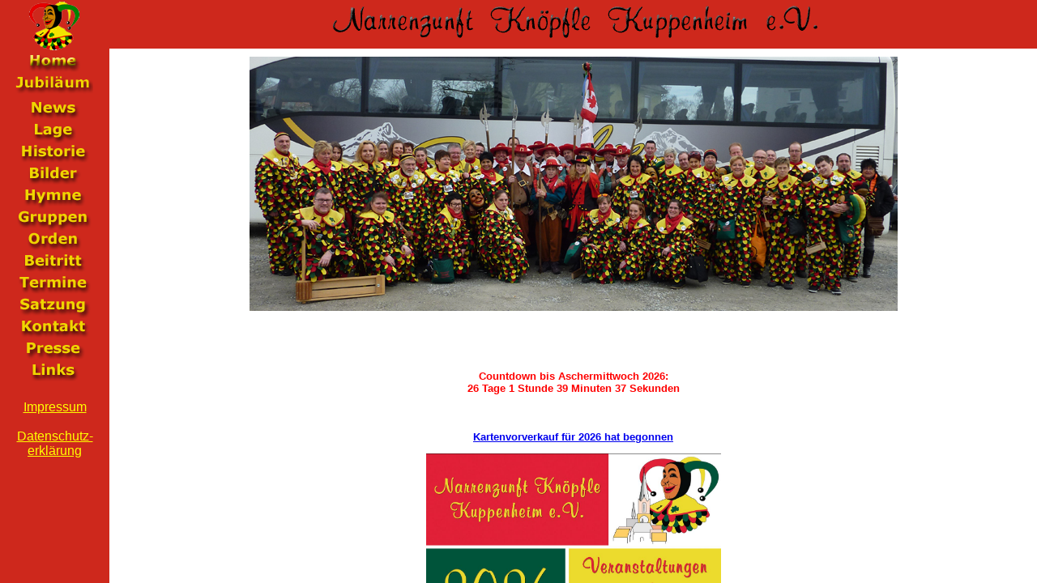

--- FILE ---
content_type: text/html
request_url: http://narrenzunft-knoepfle.de/
body_size: 826
content:
<html>
<head>
<title>Narrenzunft Kn&ouml;pfle Kuppenheim e.V.</title>
<meta http-equiv="Content-Type" content="text/html; charset=iso-8859-1">
</head>
<!-- frames -->
<frameset  frameborder="0" border="0" framespacing="0" cols="135,*">
    <frame name="nav" src="nav.html" marginwidth="0" marginheight="0" scrolling="auto" frameborder="0" noresize>
    <frameset frameborder="0" border="0" framespacing="0" rows="60,*">
        <frame name="oben" src="oben.html" marginwidth="0" marginheight="0" scrolling="no" frameborder="0" noresize>
        <frame name="main" src="home.html" marginwidth="0" marginheight="0" scrolling="auto" frameborder="0" noresize>
    </frameset>
</frameset>

<body bgcolor="#FFFFFF">
<noframes>
Bitte benutzen Sie mindestens einen Browser ab Version 4.0</noframes>
</body>
</html>


--- FILE ---
content_type: text/html
request_url: http://narrenzunft-knoepfle.de/nav.html
body_size: 8716
content:
<!DOCTYPE HTML PUBLIC "-//W3C//DTD HTML 4.0 Transitional//EN">

<html>
<head>
	<title>nav</title>
<link rel="stylesheet" href="style.css">
<script language="JavaScript">
<!--
function MM_findObj(n, d) { //v4.0
  var p,i,x;  if(!d) d=document; if((p=n.indexOf("?"))>0&&parent.frames.length) {
    d=parent.frames[n.substring(p+1)].document; n=n.substring(0,p);}
  if(!(x=d[n])&&d.all) x=d.all[n]; for (i=0;!x&&i<d.forms.length;i++) x=d.forms[i][n];
  for(i=0;!x&&d.layers&&i<d.layers.length;i++) x=MM_findObj(n,d.layers[i].document);
  if(!x && document.getElementById) x=document.getElementById(n); return x;
}

function MM_nbGroup(event, grpName) { //v3.0
  var i,img,nbArr,args=MM_nbGroup.arguments;
  if (event == "init" && args.length > 2) {
    if ((img = MM_findObj(args[2])) != null && !img.MM_init) {
      img.MM_init = true; img.MM_up = args[3]; img.MM_dn = img.src;
      if ((nbArr = document[grpName]) == null) nbArr = document[grpName] = new Array();
      nbArr[nbArr.length] = img;
      for (i=4; i < args.length-1; i+=2) if ((img = MM_findObj(args[i])) != null) {
        if (!img.MM_up) img.MM_up = img.src;
        img.src = img.MM_dn = args[i+1];
        nbArr[nbArr.length] = img;
    } }
  } else if (event == "over") {
    document.MM_nbOver = nbArr = new Array();
    for (i=1; i < args.length-1; i+=3) if ((img = MM_findObj(args[i])) != null) {
      if (!img.MM_up) img.MM_up = img.src;
      img.src = (img.MM_dn && args[i+2]) ? args[i+2] : args[i+1];
      nbArr[nbArr.length] = img;
    }
  } else if (event == "out" ) {
    for (i=0; i < document.MM_nbOver.length; i++) {
      img = document.MM_nbOver[i]; img.src = (img.MM_dn) ? img.MM_dn : img.MM_up; }
  } else if (event == "down") {
    if ((nbArr = document[grpName]) != null)
      for (i=0; i < nbArr.length; i++) { img=nbArr[i]; img.src = img.MM_up; img.MM_dn = 0; }
    document[grpName] = nbArr = new Array();
    for (i=2; i < args.length-1; i+=2) if ((img = MM_findObj(args[i])) != null) {
      if (!img.MM_up) img.MM_up = img.src;
      img.src = img.MM_dn = args[i+1];
      nbArr[nbArr.length] = img;
  } }
}

function MM_preloadImages() { //v3.0
  var d=document; if(d.images){ if(!d.MM_p) d.MM_p=new Array();
    var i,j=d.MM_p.length,a=MM_preloadImages.arguments; for(i=0; i<a.length; i++)
    if (a[i].indexOf("#")!=0){ d.MM_p[j]=new Image; d.MM_p[j++].src=a[i];}}
}
//-->
</script>
<style type="text/css">
<!--
.Stil1 {
	font-family: Arial, Helvetica, sans-serif;
	color: #FFFF00;
}
-->
</style>
</head>

<body bgcolor="#CE281C" onLoad="MM_preloadImages('img/nav/home_1.gif','img/nav/news_1.gif','img/nav/lage_1.gif','img/nav/historie_1.gif','img/nav/bilder_1.gif','img/nav/hymne_1.gif','img/nav/gruppen_1.gif','img/nav/orden_1.gif','img/nav/beitritt_1.gif','img/nav/termine_1.gif','img/nav/kontakt_1.gif','img/nav/links_1.gif','img/nav/gaeste_1.gif','img/nav/presse_1.gif','img/nav/home_0.gif','img/nav/jubilaeum_1.gif')" >
<table border="0" cellspacing="1" cellpadding="1" width="133">
  <tr align="center"> 
    <td><img src="img/knoepfle_kopf.gif" width="62" height="60"></td>
  </tr>
  <tr align="center"> 
    <td> 
      <table border="0" cellpadding="0" cellspacing="0" align="center" width="100%">
        <tr> 
          <td> 
            <div align="center"><a href="home.html" target="main" onClick="MM_nbGroup('down','group1','Home','img/nav/home_1.gif',1)" onMouseOver="MM_nbGroup('over','Home','img/nav/home_1.gif','',1)" onMouseOut="MM_nbGroup('out')"></a><a href="home.html" target="main" onClick="MM_nbGroup('down','group1','Home','img/nav/home_1.gif',1)" onMouseOver="MM_nbGroup('over','Home','img/nav/home_1.gif','',1)" onMouseOut="MM_nbGroup('out')"><img name="Home" src="img/nav/home_1.gif" border="0" onLoad="MM_nbGroup('init','group1','Home','img/nav/home_0.gif',1)" width="96" height="27"><br>
              </a><a href="jubilaeum.htm" onClick="MM_nbGroup('down','group1','Jubil&auml;um','img/nav/jubilaeum_1.gif',1)" onMouseOver="MM_nbGroup('over','Jubil&auml;um','img/nav/jubilaeum_1.gif','',1)" onMouseOut="MM_nbGroup('out')" target="main"><img name="Jubil�um" src="img/nav/jubilaeum_0.gif" border="0" onLoad=""></a><a href="news.htm" target="main" onClick="MM_nbGroup('down','group1','News','img/nav/news_1.gif',1)" onMouseOver="MM_nbGroup('over','News','img/nav/news_1.gif','',1)" onMouseOut="MM_nbGroup('out')"><br>
              <img name="News" src="img/nav/news_0.gif" border="0" onLoad=""><br>
              </a><a href="lage.htm" target="main" onClick="MM_nbGroup('down','group1','Lage','img/nav/lage_1.gif',1)" onMouseOver="MM_nbGroup('over','Lage','img/nav/lage_1.gif','',1)" onMouseOut="MM_nbGroup('out')"><img name="Lage" src="img/nav/lage_0.gif" border="0" onLoad=""><br>
              </a><a href="historie.htm" target="main" onClick="MM_nbGroup('down','group1','Historie','img/nav/historie_1.gif',1)" onMouseOver="MM_nbGroup('over','Historie','img/nav/historie_1.gif','',1)" onMouseOut="MM_nbGroup('out')"><img name="Historie" src="img/nav/historie_0.gif" border="0" onLoad=""><br>
              </a><a href="bilder.htm" target="main" onClick="MM_nbGroup('down','group1','Bilder','img/nav/bilder_1.gif',1)" onMouseOver="MM_nbGroup('over','Bilder','img/nav/bilder_1.gif','',1)" onMouseOut="MM_nbGroup('out')"><img name="Bilder" src="img/nav/bilder_0.gif" border="0" onLoad=""><br>
              </a><a href="hymne.htm" target="main" onClick="MM_nbGroup('down','group1','Hymne','img/nav/hymne_1.gif',1)" onMouseOver="MM_nbGroup('over','Hymne','img/nav/hymne_1.gif','',1)" onMouseOut="MM_nbGroup('out')"><img name="Hymne" src="img/nav/hymne_0.gif" border="0" onLoad=""><br>
              </a><a href="gruppen.htm" target="main" onClick="MM_nbGroup('down','group1','Gruppen','img/nav/gruppen_1.gif',1)" onMouseOver="MM_nbGroup('over','Gruppen','img/nav/gruppen_1.gif','',1)" onMouseOut="MM_nbGroup('out')"><img name="Gruppen" src="img/nav/gruppen_0.gif" border="0" onLoad=""><br>
              </a><a href="orden.htm" target="main" onClick="MM_nbGroup('down','group1','Orden','img/nav/orden_1.gif',1)" onMouseOver="MM_nbGroup('over','Orden','img/nav/orden_1.gif','',1)" onMouseOut="MM_nbGroup('out')"><img name="Orden" src="img/nav/orden_0.gif" border="0" onLoad=""><br>
              </a><a href="beitritt.htm" onClick="MM_nbGroup('down','group1','Beitritt','img/nav/beitritt_1.gif',1)" onMouseOver="MM_nbGroup('over','Beitritt','img/nav/beitritt_1.gif','',1)" onMouseOut="MM_nbGroup('out')" target="main"><img name="Beitritt" src="img/nav/beitritt_0.gif" border="0" onLoad=""><br>
              </a><a href="termine.htm" target="main" onClick="MM_nbGroup('down','group1','Termine','img/nav/termine_1.gif',1)" onMouseOver="MM_nbGroup('over','Termine','img/nav/termine_1.gif','',1)" onMouseOut="MM_nbGroup('out')"><img name="Termine" src="img/nav/termine_0.gif" border="0" onLoad=""><br>
              </a>
			  <a href="satzung.html" onClick="MM_nbGroup('down','group1','Satzung','img/nav/satzung_1.gif',1)" onMouseOver="MM_nbGroup('over','Satzung','img/nav/satzung_1.gif','',1)" onMouseOut="MM_nbGroup('out')" target="main"><img name="Satzung" src="img/nav/satzung_0.gif" border="0" onLoad=""></a>
			  
			  <a href="kontakt.html" target="main" onClick="MM_nbGroup('down','group1','Kontakt','img/nav/kontakt_1.gif',1)" onMouseOver="MM_nbGroup('over','Kontakt','img/nav/kontakt_1.gif','',1)" onMouseOut="MM_nbGroup('out')"><img name="Kontakt" src="img/nav/kontakt_0.gif" border="0" onLoad=""><br>
              </a><a href="http://www.flf-book.de/Benutzer/knoepfle.htm" target="main" onClick="MM_nbGroup('down','group1','G&auml;stebuch','img/nav/gaeste_1.gif',1)" onMouseOver="MM_nbGroup('over','G&auml;stebuch','img/nav/gaeste_1.gif','',1)" onMouseOut="MM_nbGroup('out')"></a><a href="presse.htm" target="main" onClick="MM_nbGroup('down','group1','Presse','img/nav/presse_1.gif',1)" onMouseOver="MM_nbGroup('over','Presse','img/nav/presse_1.gif','',1)" onMouseOut="MM_nbGroup('out')"><img name="Presse" src="img/nav/presse_0.gif" border="0" onLoad=""><br>
              </a><a href="links.htm" target="main" onClick="MM_nbGroup('down','group1','Links','img/nav/links_1.gif',1)" onMouseOver="MM_nbGroup('over','Links','img/nav/links_1.gif','',1)" onMouseOut="MM_nbGroup('out')"><img name="Links" src="img/nav/links_0.gif" border="0" onLoad=""></a></div>
          </td>
        </tr>
      </table>
    </td>
  </tr>
</table>
<div align="center"><br>
<span class="Stil1"><a href="impressum.htm" target="main" class="Stil1">Impressum</a></span><br>
<br>
<a href="datenschutz.html" target="main" class="Stil1">Datenschutz-<br>
erkl&auml;rung</a></div>
</body>
</html>


--- FILE ---
content_type: text/html
request_url: http://narrenzunft-knoepfle.de/oben.html
body_size: 243
content:
<!DOCTYPE HTML PUBLIC "-//W3C//DTD HTML 4.0 Transitional//EN">

<html>
<head>
	<title>oben</title>
</head>

<body bgcolor="#CE281C">
<div align="center"><img src="img/schrift_oben.gif" width="610" height="51"></div>
</body>
</html>


--- FILE ---
content_type: text/html
request_url: http://narrenzunft-knoepfle.de/home.html
body_size: 4655
content:
<!DOCTYPE HTML PUBLIC "-//W3C//DTD HTML 4.0 Transitional//EN">

<html>
<head>
	<title>main</title>
<link rel="stylesheet" href="style.css">
<script language="Javascript">
<!--

var CountdownJahr = 2026;
var CountdownMonat = 2;
var CountdownTag = 18;
var CountdownStunde = 00;
var CountdownMinute = 00;
var CountdownSekunde = 00;

function CountdownAnzeigen()
{
    var Jetzt = new Date();
    var Countdown = new Date(CountdownJahr, CountdownMonat-1, CountdownTag, CountdownStunde, CountdownMinute, CountdownSekunde);
    var MillisekundenBisCountdown = Countdown.getTime()-Jetzt.getTime();
    var Rest = Math.floor(MillisekundenBisCountdown/1000);
    var CountdownText = "";

    if(Rest >= 31536000)
    {
        var Jahre = Math.floor(Rest/31536000);
        Rest = Rest-Jahre*31536000;

        if(Jahre > 1 || Jahre == 0)
        {
            CountdownText += Jahre + " Jahre ";
        }
        else if(Jahre == 1)
        {
            CountdownText += Jahre + " Jahr ";
        }
    }
    if(Rest >= 86400)
    {
        var Tage = Math.floor(Rest/86400);
        Rest = Rest-Tage*86400;

        if(Tage > 1 || Tage == 0)
        {
            CountdownText += Tage + " Tage ";
        }
        else if(Tage == 1)
        {
            CountdownText += Tage + " Tag ";
        }
    }
    if(Rest >= 3600)
    {
        var Stunden = Math.floor(Rest/3600);
        Rest = Rest-Stunden*3600;

        if(Stunden > 1 || Stunden == 0)
        {
            CountdownText += Stunden + " Stunden ";
        }
        else if(Stunden == 1)
        {
            CountdownText += Stunden + " Stunde ";
        }
    }
    if(Rest >= 60)
    {
        var Minuten = Math.floor(Rest/60);
        Rest = Rest-Minuten*60;

        if(Minuten > 1 || Minuten == 0)
        {
            CountdownText += Minuten + " Minuten ";
        }
        else if(Minuten == 1)
        {
            CountdownText += Minuten + " Minute ";
        }
    }

    if(Rest > 1 || Rest == 0)
    {
        CountdownText += Rest + " Sekunden ";
    }
    else if(Rest==1)
    {
        CountdownText += Rest + " Sekunde ";
    }

    document.getElementById('Countdown').innerHTML = CountdownText;
    window.setTimeout("CountdownAnzeigen()", 1000);
}
//-->

<!--
function popup()
{
werbung=window.open('infos.html','popup','width=650,height=850,top=135,left=135');
werbung.focus;
}
//-->

</script>
<style type="text/css">
<!--
.Stil1 {font-family: Verdana, Arial, Helvetica, sans-serif}
.Stil2 {
	font-family: Verdana, Arial, Helvetica, sans-serif;
	font-weight: bold;
	color: #006136;
	font-style: italic;
}
-->
</style>
</head>

<!-- <body bgcolor="white" onLoad="CountdownAnzeigen();popup()"> -->
<body bgcolor="white" onLoad="CountdownAnzeigen()">
<table width="100%" border="0" cellspacing="5" cellpadding="2"> 
<tr align="center"> 
    <td> 
      <P>
      <table width="100%" border="0">
        <tr> 
          <td width="19%">
            <div align="center">
              <p><img src="img/2017/Boehringen 2017_148.JPG" alt="Knoepfle" width="800" height="314"><br>
                  <br>
                <br>
                <br>
              </p>
            </div>          </td>
        </tr>
      </table>
      <P><span class="textschwarzkleinfettrot">Countdown bis Aschermittwoch 2026:</span> 
        <br>
    <span id="Countdown" class="textschwarzkleinfettrot"></span> <br>
    <br>
    <br>
    </td>
  </tr>
<tr align="center">
  <td><p class="textschwarzkleinfett"><a href="termine.htm">Kartenvorverkauf f&uuml;r 2026 hat begonnen</a></p>
    <p class="textschwarzklein"><a href="img/2026/Werbung 2026.jpg"><img src="img/2026/Werbung 2026.jpg" alt="2026" width="364" height="515" border="0"></a> </p></td>
</tr>
<tr align="center">
  <td><p class="textschwarzkleinfett">Lust auf Fasnacht?</p>
    <p class="textschwarzklein">Du suchst nach einer neuen Herausforderung?<br>
      Im H&auml;s an einem Fasnachtsumzug teilnehmen wolltest du schon immer mal ausprobieren?<br>
      An Fasnacht auf der B&uuml;hne stehen ist ein gro&szlig;er Traum von dir?<br>
      Wir sind ein familienfreundlicher Verein mit vielf&auml;ltigen fasnachtlichen Aktivit&auml;ten. Auch unterm Jahr pflegen wir unsere Gemeinschaft bei diversen Events.<br>
    Wir haben dein Interesse geweckt? Dann melde dich unter<a href="mailto:info@narrenzunft-knoepfle.de"> info@narrenzunft-knoepfle.de</a>. Wir freuen uns auf dich.</p></td>
</tr>
</table>
<div align="center">
  <p>&nbsp;</p>
</div>

</body>
</html>


--- FILE ---
content_type: text/css
request_url: http://narrenzunft-knoepfle.de/style.css
body_size: 1914
content:
.Ueberschriftgross { font-family: Verdana, Arial, Helvetica, sans-serif; font-size: 25pt; font-weight: bold; color: #FF0000 ; text-decoration: none}
.textschwarz {  font-family: Verdana, Arial, Helvetica, sans-serif; font-size: 12pt; color: #000000; text-decoration: none}
.texktkleingelb {  font-family: Verdana, Arial, Helvetica, sans-serif; font-size: 8pt; color: EFD600; text-decoration: none}
.textschwarzfett { font-family: Verdana, Arial, Helvetica, sans-serif; font-size: 12pt; color: #000000 ; font-weight: bold; text-decoration: none}
.textschwarzklein { font-family: Verdana, Arial, Helvetica, sans-serif; font-size: 10pt; color: #000000 ; text-decoration: none}
.zurueck {  font-family: "Courier New", Courier, mono; font-size: 12pt; color: #CE281C; text-decoration: none; text-align: center; vertical-align: middle}
.textschwarzUeberschrift { font-family: Verdana, Arial, Helvetica, sans-serif; font-size: 16pt; color: #000000 ; font-weight: bold; text-decoration: none }
.textschwarzzentriert { font-family: Verdana, Arial, Helvetica, sans-serif; font-size: 12pt; color: #000000; text-decoration: none ; text-align: center}
.textschwarzfettzentriert { font-family: Verdana, Arial, Helvetica, sans-serif; font-size: 12pt; color: #000000 ; font-weight: bold; text-decoration: none ; text-align: center}
.textschwarzkleinfett { font-family: Verdana, Arial, Helvetica, sans-serif; font-size: 10pt; color: #000000 ; text-decoration: none ; font-weight: bold}
.textzaehler { font-family: Verdana, Arial, Helvetica, sans-serif; font-size: 8pt; color: EFD600; text-decoration: none }
.textschwarzkleinfettrot { font-family: Verdana, Arial, Helvetica, sans-serif; font-size: 10pt; color: #FF0000; text-decoration: none ; font-weight: bold }
.textschwarzkleindurchgestrichen {
font-family: Verdana, Arial, Helvetica, sans-serif; font-size: 10pt; color: #000000 ; text-decoration: line-through
}


--- FILE ---
content_type: text/css
request_url: http://narrenzunft-knoepfle.de/style.css
body_size: 1914
content:
.Ueberschriftgross { font-family: Verdana, Arial, Helvetica, sans-serif; font-size: 25pt; font-weight: bold; color: #FF0000 ; text-decoration: none}
.textschwarz {  font-family: Verdana, Arial, Helvetica, sans-serif; font-size: 12pt; color: #000000; text-decoration: none}
.texktkleingelb {  font-family: Verdana, Arial, Helvetica, sans-serif; font-size: 8pt; color: EFD600; text-decoration: none}
.textschwarzfett { font-family: Verdana, Arial, Helvetica, sans-serif; font-size: 12pt; color: #000000 ; font-weight: bold; text-decoration: none}
.textschwarzklein { font-family: Verdana, Arial, Helvetica, sans-serif; font-size: 10pt; color: #000000 ; text-decoration: none}
.zurueck {  font-family: "Courier New", Courier, mono; font-size: 12pt; color: #CE281C; text-decoration: none; text-align: center; vertical-align: middle}
.textschwarzUeberschrift { font-family: Verdana, Arial, Helvetica, sans-serif; font-size: 16pt; color: #000000 ; font-weight: bold; text-decoration: none }
.textschwarzzentriert { font-family: Verdana, Arial, Helvetica, sans-serif; font-size: 12pt; color: #000000; text-decoration: none ; text-align: center}
.textschwarzfettzentriert { font-family: Verdana, Arial, Helvetica, sans-serif; font-size: 12pt; color: #000000 ; font-weight: bold; text-decoration: none ; text-align: center}
.textschwarzkleinfett { font-family: Verdana, Arial, Helvetica, sans-serif; font-size: 10pt; color: #000000 ; text-decoration: none ; font-weight: bold}
.textzaehler { font-family: Verdana, Arial, Helvetica, sans-serif; font-size: 8pt; color: EFD600; text-decoration: none }
.textschwarzkleinfettrot { font-family: Verdana, Arial, Helvetica, sans-serif; font-size: 10pt; color: #FF0000; text-decoration: none ; font-weight: bold }
.textschwarzkleindurchgestrichen {
font-family: Verdana, Arial, Helvetica, sans-serif; font-size: 10pt; color: #000000 ; text-decoration: line-through
}
